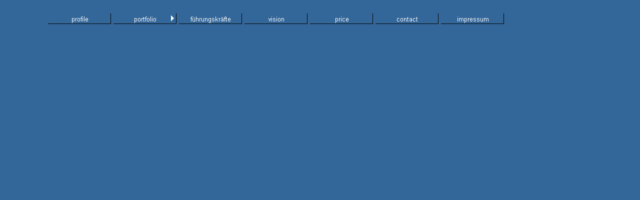

--- FILE ---
content_type: text/html
request_url: http://invest-control.com/portfolio/specials/header_specials.html
body_size: 1099
content:
<!DOCTYPE HTML PUBLIC "-//W3C//DTD HTML 4.0 Transitional//EN">
<HTML>
<HEAD>
<META HTTP-EQUIV="Content-Type" CONTENT="text/html; charset=ISO-8859-1">
<META NAME="Generator" CONTENT="NetObjects Fusion 4.0.1 für Windows">
<TITLE>specials</TITLE>
<BASE TARGET="_parent">
<SCRIPT>
<!--
function F_loadRollover(){} function F_roll(){}
//-->
</SCRIPT>
<SCRIPT LANGUAGE="JavaScript1.2" SRC="../../rollover.js"></SCRIPT>
</HEAD>
<BODY NOF="(MB=(DefaultMasterBorder, 75, 55, 155, 522), L=(Nicht benannt Layout, 846, 732))" BGCOLOR="#336699" TOPMARGIN=2 LEFTMARGIN=2 MARGINWIDTH=2 MARGINHEIGHT=2>
    <TABLE BORDER=0 CELLSPACING=0 CELLPADDING=0 WIDTH=1011 NOF=LY>
        <TR VALIGN=TOP ALIGN=LEFT>
            <TD WIDTH=89 HEIGHT=20><IMG SRC="../../clearpixel.gif" WIDTH=89 HEIGHT=1 BORDER=0></TD>
            <TD></TD>
        </TR>
        <TR VALIGN=TOP ALIGN=LEFT>
            <TD HEIGHT=31></TD>
            <TD WIDTH=922>
                <TABLE ID="VerticalNavigationBar1" BORDER=0 CELLSPACING=5 CELLPADDING=0 NOF=NB_FNHS WIDTH=922>
                    <TR VALIGN=TOP ALIGN=LEFT>
                        <TD WIDTH=126><A HREF="../../profile/profile.html" onMouseOver="F_roll('Navigationsschaltflaeche10',1)" onMouseOut="F_roll('Navigationsschaltflaeche10',0)"><IMG ID="Navigationsschaltflaeche10"
                             NAME="Navigationsschaltflaeche10" HEIGHT=21 WIDTH=126 SRC="../../profile_Ns1.gif" onLoad="F_loadRollover(this,'profile_NRs2.gif')" BORDER=0 ALT="profile"></A></TD>
                        <TD WIDTH=126><A HREF="../../portfolio/portfolio.html" onMouseOver="F_roll('Navigationsschaltflaeche11',1)" onMouseOut="F_roll('Navigationsschaltflaeche11',0)"><IMG ID="Navigationsschaltflaeche11"
                             NAME="Navigationsschaltflaeche11" HEIGHT=21 WIDTH=126 SRC="../../portfolio_Hs3.gif" onLoad="F_loadRollover(this,'portfolio_HRs4.gif')" BORDER=0 ALT="portfolio"></A></TD>
                        <TD WIDTH=126><A HREF="../../fuhrungskrafte/fuhrungskrafte.html" onMouseOver="F_roll('Navigationsschaltflaeche12',1)" onMouseOut="F_roll('Navigationsschaltflaeche12',0)"><IMG ID="Navigationsschaltflaeche12"
                             NAME="Navigationsschaltflaeche12" HEIGHT=21 WIDTH=126 SRC="../../fuhrungskrafte_Ns1.gif" onLoad="F_loadRollover(this,'fuhrungskrafte_NRs2.gif')" BORDER=0 ALT="führungskräfte"></A></TD>
                        <TD WIDTH=126><A HREF="../../vision/vision.html" onMouseOver="F_roll('Navigationsschaltflaeche13',1)" onMouseOut="F_roll('Navigationsschaltflaeche13',0)"><IMG ID="Navigationsschaltflaeche13" NAME="Navigationsschaltflaeche13"
                             HEIGHT=21 WIDTH=126 SRC="../../vision_Ns1.gif" onLoad="F_loadRollover(this,'vision_NRs2.gif')" BORDER=0 ALT="vision"></A></TD>
                        <TD WIDTH=126><A HREF="../../price/price.html" onMouseOver="F_roll('Navigationsschaltflaeche14',1)" onMouseOut="F_roll('Navigationsschaltflaeche14',0)"><IMG ID="Navigationsschaltflaeche14" NAME="Navigationsschaltflaeche14"
                             HEIGHT=21 WIDTH=126 SRC="../../price_Ns1.gif" onLoad="F_loadRollover(this,'price_NRs2.gif')" BORDER=0 ALT="price"></A></TD>
                        <TD WIDTH=126><A HREF="../../contact/contact.html" onMouseOver="F_roll('Navigationsschaltflaeche15',1)" onMouseOut="F_roll('Navigationsschaltflaeche15',0)"><IMG ID="Navigationsschaltflaeche15"
                             NAME="Navigationsschaltflaeche15" HEIGHT=21 WIDTH=126 SRC="../../contact_Ns1.gif" onLoad="F_loadRollover(this,'contact_NRs2.gif')" BORDER=0 ALT="contact"></A></TD>
                        <TD WIDTH=126 HEIGHT=21><A HREF="../../impressum/impressum.html" onMouseOver="F_roll('Navigationsschaltflaeche16',1)" onMouseOut="F_roll('Navigationsschaltflaeche16',0)"><IMG ID="Navigationsschaltflaeche16"
                             NAME="Navigationsschaltflaeche16" HEIGHT=21 WIDTH=126 SRC="../../impressum_Ns1.gif" onLoad="F_loadRollover(this,'impressum_NRs2.gif')" BORDER=0 ALT="impressum"></A></TD>
                    </TR>
                </TABLE>
            </TD>
        </TR>
    </TABLE>
</BODY>
</HTML>
 